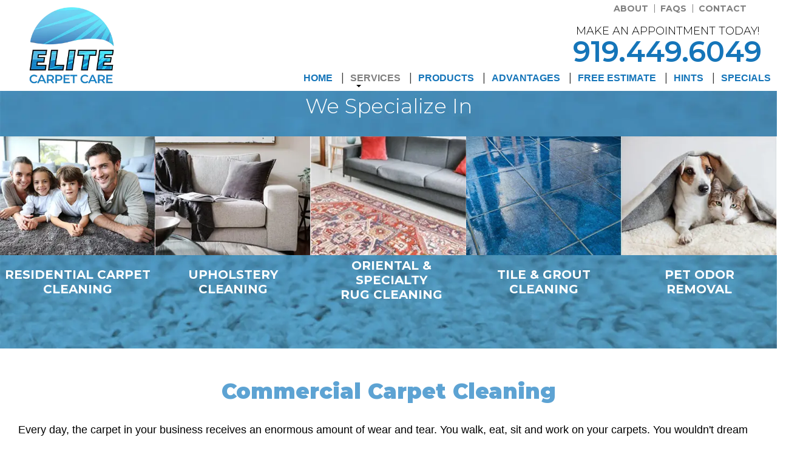

--- FILE ---
content_type: text/html; charset=UTF-8
request_url: https://www.raleighcarpetcleaningelite.com/services/commercial-carpet-cleaning/
body_size: 5867
content:
<!DOCTYPE HTML>
<html lang="en">
	<head>
		<title>Commercial Carpet Cleaning - Elite Carpet Care | Raleigh</title>
		<meta name="Description" content="Our commercial cleaning services deal with all types of carpet cleaning problems. To make your home cleaner &amp;amp; safer get in touch with us at 919-449-6049.">
		<meta http-equiv="Content-Type" content="text/html; charset=UTF-8">
		<meta name="viewport" content="width=device-width, initial-scale=1">
		<meta property="og:locale" content="en_US">
		<meta property="og:type" content="website">
		<meta property="og:title" content="Commercial Carpet Cleaning - Elite Carpet Care | Raleigh">
		<meta property="og:url" content="https://www.raleighcarpetcleaningelite.com/services/commercial-carpet-cleaning/">
		<meta property="og:description" content="Our commercial cleaning services deal with all types of carpet cleaning problems. To make your home cleaner &amp;amp; safer get in touch with us at 919-449-6049.">
		<meta property="og:site_name" content="Elite Carpet Care">
		<meta property="og:image" content="https://www.raleighcarpetcleaningelite.com/inc/templates/current/elite-new/images/share.webp">
		<meta property="og:image:secure_url" content="https://www.raleighcarpetcleaningelite.com/inc/templates/current/elite-new/images/share.webp">
		<meta property="og:image:width" content="962">
		<meta property="og:image:height" content="408">
		<meta property="og:image:alt" content="Commercial Carpet Cleaning - Elite Carpet Care | Raleigh">
		<meta name="copyright" content="Copyright 2025 Elite Carpet Care">
		<link rel="preconnect" href="https://fonts.googleapis.com" crossorigin>
		<link rel="preconnect" href="https://fonts.gstatic.com" crossorigin>
		<link href="https://fonts.googleapis.com/css2?family=Montserrat:wght@100;300;400;500;600;700;800;900&family=Vibur&display=swap" rel="stylesheet">
		<link rel="stylesheet" type="text/css" href="/inc/templates/current/elite-new/css/master.css?v=1.3">
		<link rel="stylesheet" type="text/css" href="/inc/templates/current/elite-new/css/custom.css?v=1.3">
		
		<style>
		  /* Smooth crossfade */
		  #hero-rotator img { transition: opacity 600ms ease; }
		  
		  .whiteoverlayBox h3 {
			padding: 4px 8px;
			display: inline-block;
		  }
		  
		  a.phone {
			color: #005a8c; /* darker blue for contrast */
			font-weight: 600;
		  }
		
		  /* Overlay behavior */
		  .hero-wrap { position: relative; }
		  @media (min-width: 769px) {
			.hero-wrap .whiteoverlayBox {
			  position: absolute; z-index: 2;
			  width: 100%; max-width: 500px;              /* adjust to taste */
			}
		  }
		  @media (max-width: 768px) {
			.hero-wrap { padding-bottom: 0; }
			.hero-wrap .whiteoverlayBox { position: static; margin: 20px auto 0; }
		  }
		  
		  /* --- Mobile fixes --- */
		  @media (max-width: 1200px) {
		  
			/* Ensure the overlay becomes a normal block and reserves space */
			.hero-wrap { padding-bottom: 0 !important; }
			.hero-wrap .whiteoverlayBox {
			  position: static !important;
			  width: 100%;
			  max-width: 560px;
			  margin: 16px auto 24px;   /* bottom margin keeps #content away */
			  z-index: auto !important;
			}
		  
			/* The image inside the overlay should scale with the container */
			.whiteoverlayBox figure { margin: 0; }
			.whiteoverlayBox figure img {
			  display: block;
			  max-width: 320px;
			  width: 100%;              /* shrink-to-fit on narrow screens */
			  height: auto !important;  /* ignore fixed heights */
			  margin: 0 auto;
			}
		  
			/* Tidy heading spacing so text doesn’t collide */
			.whiteoverlayBox h2,
			.whiteoverlayBox h3 { margin: 8px 0; }
		  
			/* Make sure the main content starts below the overlay */
			#content {
			  position: relative;
			  z-index: 1;
			  clear: both;
			  margin-top: 8px;          /* extra safety gap */
			}
		  }
		  
		  /* Tablet range: shrink overlay a bit so it doesn’t overflow hero */
		  @media (min-width: 769px) and (max-width: 1500px) {
			.hero-wrap .whiteoverlayBox {
			  width: auto;
			  max-width: 360px;
			  top:40px;
			  right: 40px; 
			}
		  
			.whiteoverlayBox figure img {
			  display: none			
		  	}
			  
			  .whiteoverlayBox figure img {
				display: block;
				max-width: 200px;
				width: 100%;              /* shrink-to-fit on narrow screens */
				height: auto !important;  /* ignore fixed heights */
				margin: 0 auto;
			  }
			  
			  .innerovelayBox figure a.gfeBtn{bottom:20px}

		  }
		  
		  
		  
		</style>
		<script>
		  // Load the forms stylesheet after the page is fully loaded to keep it off the critical path
		  window.addEventListener('load', function () {
			var l = document.createElement('link');
			l.rel = 'stylesheet';
			l.href = '/inc/templates/current/elite-new/css/venue-forms.css?v=1.2';
			l.media = 'all';
			document.head.appendChild(l);
		  });
		</script>
		<noscript>
		  <link rel="stylesheet" href="/inc/templates/current/elite-new/css/venue-forms.css?v=1.2">
		</noscript>
		<script src="/inc/templates/current/elite-new/extra/jquery-1.11.3.min.js" defer></script>
		<script src="/inc/templates/current/elite-new/extra/venue.js?v=1.2" defer></script>
		<script>
var cb = function() {
var l = document.createElement('link'); l.rel = 'stylesheet';
l.href = '/inc/templates/current/elite-new/css/accordian.css?v=1';
var h = document.getElementsByTagName('head')[0]; h.parentNode.insertBefore(l, h);
};
var raf = requestAnimationFrame || mozRequestAnimationFrame ||
webkitRequestAnimationFrame || msRequestAnimationFrame;
if (raf) raf(cb);
else window.addEventListener('load', cb);
</script>
<script src="/inc/templates/current/elite-new/extra/mobile/jquery.accordion.js" defer></script>
	</head>
<body class="services commercial-carpet-cleaning">
<div id="container">
<a id="top"></a>
<header>
	<div id="header_content">
		<a class="logo locked" title="Elite Carpet Care" href="/"><span>Elite Carpet Care</span></a>
				<!-- navigation -->
		<nav class="right"> 
			<ul>
								    															<li class=""><a href="/" class="nav_link">Home</a>
										</li>
																		    																							    																							    																							    																							    																							    																							    																									<li class=" services nav_active"><a href="/services/" class="nav_link" aria-haspopup="true">Services</a>
																			    	<ul>			    		
				    						    						    		<li class="">
							<a href="/services/residential-carpet-cleaning/">Residential Carpet Cleaning</a>
														</li>
																		    						    		<li class=" nav_active">
							<a href="/services/commercial-carpet-cleaning/">Commercial Carpet Cleaning</a>
														</li>
																		    						    		<li class="">
							<a href="/services/upholstery-cleaning/">Upholstery Cleaning</a>
														</li>
																		    						    		<li class="">
							<a href="/services/specialty-rug-cleaning/">Oriental and Specialty Rug Cleaning</a>
														</li>
																		    						    		<li class="">
							<a href="/services/tile-and-grout-cleaning/">Tile and Grout Cleaning</a>
														</li>
																		    						    		<li class=" last">
							<a href="/services/pet-odor-removal/">Pet Odor Removal</a>
														</li>
																				</ul>
															</li>
																		    															<li class=""><a href="/products/" class="nav_link">Products</a>
										</li>
																		    								    								    															<li class=""><a href="/advantages/" class="nav_link">Advantages</a>
										</li>
																		    															<li class=""><a href="/free_estimate/" class="nav_link">Free Estimate</a>
										</li>
																		    															<li class=""><a href="/hints/" class="nav_link">Hints</a>
										</li>
																		    															<li class=""><a href="/specials/" class="nav_link">Specials</a>
										</li>
																		    							</ul>
		</nav>
		<!-- end navigation -->


			<div id="mobile_nav">
		<a href="javascript:change_vis('cssmenu');" class="mobile_menu">
		<div class="mobile-nav-toggle">
			<div class="top-bar"></div>
			<div class="middle-bar"></div>
			<div class="bottom-bar"></div>
		</div>
		</a>
	</div>
	<div id="cssmenu" style="display:none;">
		<ul>
																			<li class="dd"><a href="/" class="nav_link"><span>Home</span></a>
										</li>
																																																																																																																						<li class="dd parent services"><a href="/services/" class="nav_link nav_active"><span>Services<i class="fa fa-plus-circle nav_plus">+</i><i class="fa fa-minus-circle nav_minus">-</i></span></a>
																			    	<ul>	
					    						    	<li><a href="/services/"><span>Services</span></a></li>		    		
				    						    						    		<li class="parent">
							<a href="/services/residential-carpet-cleaning/"><span>Residential Carpet Cleaning</span></a>
														</li>
																		    						    		<li class="parent">
							<a href="/services/commercial-carpet-cleaning/" class="nav_active"><span>Commercial Carpet Cleaning</span></a>
														</li>
																		    						    		<li class="parent">
							<a href="/services/upholstery-cleaning/"><span>Upholstery Cleaning</span></a>
														</li>
																		    						    		<li class="parent">
							<a href="/services/specialty-rug-cleaning/"><span>Oriental and Specialty Rug Cleaning</span></a>
														</li>
																		    						    		<li class="parent">
							<a href="/services/tile-and-grout-cleaning/"><span>Tile and Grout Cleaning</span></a>
														</li>
																		    						    		<li class="parent last">
							<a href="/services/pet-odor-removal/"><span>Pet Odor Removal</span></a>
														</li>
																				</ul>
															</li>
																								<li class="dd"><a href="/products/" class="nav_link"><span>Products</span></a>
										</li>
																								<li class="dd"><a href="/about/" class="nav_link"><span>About</span></a>
										</li>
																								<li class="dd"><a href="/FAQs/" class="nav_link"><span>FAQs</span></a>
										</li>
																								<li class="dd"><a href="/advantages/" class="nav_link"><span>Advantages</span></a>
										</li>
																								<li class="dd"><a href="/free_estimate/" class="nav_link"><span>Free Estimate</span></a>
										</li>
																								<li class="dd"><a href="/hints/" class="nav_link"><span>Hints</span></a>
										</li>
																								<li class="dd"><a href="/specials/" class="nav_link"><span>Specials</span></a>
										</li>
																								<li class="dd last"><a href="/contact/" class="nav_link"><span>Contact</span></a>
										</li>
											</ul>
	</div>
				<div class="topMenu">
		    <ul>
		        <li><a href="/about/">ABOUT</a></li>
		        <li><a href="/FAQs/">FAQS</a></li>
		        <li><a href="/contact/">CONTACT</a></li>
		    </ul>
		</div>
		<div id="social_icons">
  				<div><a href="/contact/">MAKE AN APPOINTMENT TODAY!</a></div>
  				<div class="phone"><a href="tel:9194496049" class="phone">919.449.6049</a></div>
  		</div>
	</div>
</header>
<div id="page">
	<div class="spacer">&nbsp;</div>
		<div id="boxcontainer">
	    <div class="colSpelished">
	        <div class="colspeishedInner">
	            <div class="heading"><h2>We Specialize In</h2></div>
	            <div class="row row-cols">
	                <div id="box1_background" class="col-20 colorcalloutsbox">
	                    <div><a href="/services/residential-carpet-cleaning/"><img src="/inc/templates/current/elite-new/images/residential-carpet.webp" alt="Residential Carpet Cleaning" loading="lazy" decoding="async"></a></div>
				        <h3><a href="/services/residential-carpet-cleaning/">Residential Carpet<br>Cleaning</a></h3>
	                </div>
	                <div id="box2_background" class="col-20 colorcalloutsbox">
	                    <div><a href="/services/upholstery-cleaning/"><img src="/inc/templates/current/elite-new/images/upholstery-cleaning.webp" alt="Upholstery Cleaning" loading="lazy" decoding="async"></a></div>
				        <h3><a href="/services/upholstery-cleaning/">Upholstery<br>Cleaning</a></h3>
	                </div>
	                <div id="box3_background" class="col-20 colorcalloutsbox">
	                    <div><a href="/services/specialty-rug-cleaning/"><img src="/inc/templates/current/elite-new/images/oriental-specialty-rug-cleaning.webp" alt="Oriental and Specialty Rug Cleaning" loading="lazy" decoding="async"></a></div>
				        <h3 style="padding: 5px 5px 0 15px;"><a href="/services/specialty-rug-cleaning/">Oriental &<br>Specialty<br>Rug Cleaning</a></h3>
	                </div>
	                <div id="box4_background" class="col-20 colorcalloutsbox">
	                    <div><a href="/services/tile-and-grout-cleaning/"><img src="/inc/templates/current/elite-new/images/tile-and-grout-cleaning.webp" alt="Tile & Grout Cleaning" loading="lazy" decoding="async"></a></div>
				        <h3><a href="/services/tile-and-grout-cleaning/">Tile & Grout<br>Cleaning</a></h3>
	                </div>
	                <div id="box5_background" class="col-20 colorcalloutsbox">
	                    <div><a href="/services/pet-odor-removal/"><img src="/inc/templates/current/elite-new/images/pet-door-removal.webp" alt="Pet Odor Removal" loading="lazy" decoding="async"></a></div>
				        <h3><a href="/services/pet-odor-removal/">Pet Odor<br>Removal</a></h3>
	                </div>
	            </div>
	        </div>
	    </div>
	
	<span class="stretch"></span>
	</div>

	<main id="content" role="main"><h1>Commercial Carpet Cleaning</h1>

<p>Every day, the carpet in your business receives an enormous amount of wear and tear. You walk, eat, sit and work on your carpets. You wouldn&#39;t dream of not cleaning your carpet at home, and yet, how often do you think about cleaning the carpet in your business?</p>

<p>It&#39;s a common misconception that you should wait as long as possible to clean your carpet. That&#39;s simply not true. All the dirt and debris that accrues on your carpet acts like tiny grains of sand, and every step grinds that debris into the carpet fibers. This causes the fibers to get matted down, fuzzy, and discolored. Vacuuming helps, of course, but it&#39;s just not enough. The longer you wait between cleanings, the more likely that this damage and stress becomes irreversible, and the faster your carpet wears out.</p>

<p>Let Elite Carpet Care help you keep your business bright, clean, and looking its best! <a href="http://shawfloors.com" target="_blank">Shaw Manufacturing</a> and <a href="http://www.mohawkflooring.com" target="_blank">Mohawk Flooring</a> - the two largest carpet manufacturers in the world - recommend cleaning your carpets every 12 months with steam extraction, and more often in businesss with pets, heavy soil, or severe allergies. Cleaning your carpet on a regular basis makes your business smell fresh, reduces allergies, extends the life of your carpet, maintains your business&#39;s appeal, and just makes you&nbsp;feel good!</p>

<p>Elite Carpet Care offers top quality carpet care services at an affordable price. The technicians of Elite Carpet Care are trained to clean your carpet using a two-step cleaning process and the most advanced equipment available to ensure outstanding results, leaving you with carpets that are clean, fresh, and residue-free. Our products are environmentally friendly, and safe for pets and children. We also offer special carpet cleaning services to treat for allergens, fleas, filtration, excessive soil, and difficult spots such as grease, gum, wine and paint.</p>

<p><strong>Step 1: Pre-treatment.</strong> Our technicians walk the areas to be cleaned, pre-treating them with a solution designed to break up soil and stains, and providing special attention to highly soiled or high-traffic areas. During this step, we can also apply specialized cleaning treatments for pet stains, over-soil, fleas, or other conditions that require additional care.</p>

<p><strong>Step 2: Steam extraction with clean water.</strong> Our HydraMaster direct drive extraction system harnesses the power of a V-8 engine to create steam, and our 6-jet titanium carpet wand allows us to propel the steam deep into the carpet fibers. Powerful suction extracts moisture, taking the loosened dirt and debris along with it. This process safely and gently rinses bacteria, pollen, dust mites, and soil from your carpet, without leaving any residues that may discolor or damage surfaces.</p>

<p><strong>Step 3: Fabric protection.</strong> Elite Carpet Care can also help protect your carpet from soil and stains with the application of <em>EncapuGard</em> fiber protectant after steam cleaning. This protectant creates an invisible barrier, making carpet soil- and moisture-resistant, so it&#39;s more durable and longer lasting. It also enhances the results of future routine carpet cleanings.</p>
	<p class="footer_action">Call Elite Carpet Care today at <a href="tel:9194496049"><span>919-449-6049</span></a><strong> </strong>to clean your carpet,<br/> upholstery, tile or grout. We'll always give you the best rate available.<br/> Proudly serving Raleigh, Durham, Chapel Hill, and surrounding areas of<br/> the Triangle. We work at your home or office. Discounts cannot<br/> be combined with coupons or other special offers.</p>
	<div style="clear:both;height: 0px;">&nbsp;</div>
	</main>
	
</div>
<div class="footer-top">
    <div class="topFootInner">
        <div>
            	<a href="/specials/">
            <div class="innerFooterTop">
                <div>
                    <p>Whole House Cleaning</p>
                    <h3>*Only $179</h3>
                </div>
            </div>
            </a>
            <div class="innerFooterTop estimateBtn">
                <div>
                    <h3><span>Get a</span>FREE Estimate</h3>
                    <a href="/free_estimate/" class="e-btn" aria-label="Get a free estimate from Elite Carpet Care">Get Estimate Now</a>
                </div>
            </div>
        </div>
    </div>
    
</div>
	<footer>
	    <div class="ft-container">
	        <div class="row">
	            <div class="col-3">
	                <div class="footerInner">
	                    <figure><a href=""><img src="/inc/templates/current/elite-new/images/ft-new-logo.webp" alt="Elite Carpet Care Logo" loading="lazy" decoding="async"></a></figure>
	                </div>
	            </div>
	            <div class="col-3">
	                <div class="footerInner text-left">
	                    <h4>HOURS OF OPERATION</h4>
                        <div>
                            <div>Monday - Saturday</div>
                            <div>9:00AM to 6:00PM</div>
                        </div>
                        <div>
                            <div>24-hour emergency service</div>
                            <div>available for water or flood damage</div>
                        </div>
                        <a href="/reviews/" class="ft-btn">SUBMIT A REVIEW</a>
	                </div>
	            </div>
	            <div class="col-3">
	                <div class="footerInner text-left">
	                    <h4>CONTACT INFO</h4>
	                    <div>
	                        <div>5608 Primavera Court Suite N</div>
	                        <div>Raleigh, NC 27616</div>
	                        <div><a href="tel:9194496049">(919) 449-6049</a></div>
	                    </div>
	                    <a href="/contact/" class="ft-btn">email us</a>
	                </div>
	            </div>
	        </div>
	        <div id="footer_credits">
				<div class="copyright">&copy; 2025 Elite Carpet Care</div>
				<div class="developer">
					Website Management by <a href="https://venue.cloud" title="Website Management" target="_blank" class="no_decoration">Venue Communications, Inc.</a>
				</div>
			</div>
	    </div>
	</footer>
	<div id="back-top-wrapper">
	<div id="back-top"><a href="#top"><span><i class="fa fa-arrow-circle-up"></i></span></a></div>
	</div>
</div>
<script>
/* <![CDATA[ */
var google_conversion_id = 942516997;
var google_custom_params = window.google_tag_params;
var google_remarketing_only = true;
/* ]]> */
</script>
<script async src="https://www.googleadservices.com/pagead/conversion.js"></script>
<noscript>
<div style="display:inline;">
<img height="1" width="1" style="border-style:none;" alt="" src="//googleads.g.doubleclick.net/pagead/viewthroughconversion/942516997/?value=0&amp;guid=ON&amp;script=0"/>
</div>
</noscript>
<script>
  // Load iconnode after the page is fully loaded
  window.addEventListener('load', function () {
	var s = document.createElement('script');
	s.src = 'https://scripts.iconnode.com/116193.js';
	s.async = true;
	document.body.appendChild(s);
  });
</script>
</body>	
</html>

--- FILE ---
content_type: text/css
request_url: https://www.raleighcarpetcleaningelite.com/inc/templates/current/elite-new/css/master.css?v=1.3
body_size: 19514
content:
*,:after,:before{-webkit-box-sizing:border-box;-moz-box-sizing:border-box;box-sizing:border-box}body{margin:0;padding:0;text-align:center;color:#454545;font-family:'Myriad Pro',Arial,Helvetica,sans-serif;font-size:16px;background-image:url(../images/background-top.webp);background-repeat:repeat-x;background-attachment:fixed;background-color:#1E78BA}#container{background-image:url(../images/background-swirl.webp);background-repeat:no-repeat;background-position:left top;background-attachment:fixed;text-align:left}.whatweare{padding:0 10%}body.mobile .whatweare{padding:10px;text-align:center}body.mobile .whatweare img{float:none!important;margin:0 auto!important}.more{text-decoration:none;text-transform:uppercase;white-space:nowrap}.more:after{content:"f105 f105";font-family:FontAwesome;display:inline-block;margin-left:5px;width:1em}.vibur{font-family:'Vibur',cursive}.background-photo-1{background-image:url(../images/background-photo-1.webp);background-repeat:no-repeat;background-size:cover;color:#fff;font-size:1.25em;text-shadow:2px 2px 6px #000}.background-heart{background-image:url(../images/background-heart.webp);background-repeat:no-repeat;background-size:cover;background-position:right bottom}.background-heart a.more{color:red}.background-heart a.more:hover{color:#fff}header{position:fixed;width:100%;z-index:700;transition:height .4s ease}#header_content{position:relative;top:0;left:0;width:100%;height:135px;margin:auto;max-width:962px;background:transparent;transition:background 1s ease}body.scroll #header_content{background:#FFF;border-bottom:#FD9827 solid 5px;transition:background 1s ease,border-bottom 1s ease}p:before{content:"";width:25%;display:block;overflow:hidden}a[name]:not([href]){padding-top:150px;margin-top:-150px}a[name]:not([href]):before{display:block;content:" ";padding-top:150px;margin-top:-150px;visibility:hidden}a.button{background-color:#00B7EF;color:#ff0!important;font-size:20px;line-height:60px;font-weight:500;overflow:hidden;padding:15px 30px 13px;margin:15px 0;text-transform:uppercase;text-decoration:none;cursor:pointer;letter-spacing:1px;-webkit-transition:all .3s ease;-moz-transition:all .3s ease;-o-transition:all .3s ease;white-space:nowrap}a.button:hover{background-color:#ff0;color:#000!important;text-decoration:none}#page{min-height:400px;max-width:962px;margin:0 auto;position:relative}.spacer{clear:both;height:125px}body.home .spacer{height:125px}#content{background-color:#FFF;min-height:350px;font-size:14px;text-align:left;padding:10px;margin-top:10px;color:#000;border-bottom:none}.no_wrap{white-space:nowrap}.no_decoration,.no_decoration a{text-decoration:none}iframe{max-width:100%}body.mobile table{width:100%!important;height:auto!important;overflow:hidden;border-collapse:collapse}body.mobile	table th,body.mobile table td{padding:10px}body.mobile	table td{display:block;width:100%!important;height:auto!important;overflow:hidden;text-align:center!important}body.mobile	table td p,body.mobile table td div,body.mobile table td ul li{text-align:left}body.mobile	table td img{max-width:100%!important;height:auto!important;margin-left:0!important;margin-right:0!important;margin:auto}body.mobile .no_resize{overflow:scroll}#content img,footer img,.footer_hands img{max-width:100%;height:auto!important}.nowrap{white-space:nowrap}.external-icon{vertical-align:baseline;font-size:60%!important;padding:3px;vertical-align:super}a.phone{text-decoration:none}h1{color:#1579BD;font-size:22px;font-weight:400}h2{color:#F90;font-size:18px;margin:5px 0;font-weight:400}h3{color:#1579BD;font-size:16px;font-variant:normal;font-weight:400;padding-right:5px;padding-left:20px}.footer_action{color:#1579BD;font-size:16px}blockquote{padding:0 20px 0 15px;margin:40px 30px;position:relative;background:none}blockquote:before{display:block;content:"201C";font-size:45px;position:absolute;left:-20px;top:-15px;color:#838383;font-family:Verdana}blockquote:after{display:block;content:"201D";font-size:45px;position:absolute;right:-15px;top:-15px;color:#838383;font-family:Verdana}a:link{color:#1579BD;text-decoration:none}a:visited{color:#1579BD;text-decoration:none}a:hover{color:#F90;text-decoration:none}a:active{color:#1579BD;text-decoration:none}hr{color:#00497F;background-color:#fff;border-top-width:1px;border-right-width:1px;border-bottom-width:1px;border-left-width:1px;border-top-style:none;border-right-style:none;border-bottom-style:solid;border-left-style:none;border-top-color:#CCC;border-right-color:#CCC;border-bottom-color:#CCC;border-left-color:#CCC}#breadcrumbs{position:relative;z-index:4;top:10px;left:50px;width:auto;height:14px;margin-right:315px;color:#999;font-size:13px}#breadcrumbs a{color:#283339;text-decoration:none}#breadcrumbs a:hover{color:#DF0000}#sidebar_mobile{display:none;text-align:center}#sidebar{float:right;width:275px;min-height:500px;font-size:13px;margin-right:0;margin-top:10px;padding:10px 10px 10px 20px}#sidebar h2{color:#1577BB;font-size:18px;padding:10px 0 0}#content ul,#sidebar ul{list-style:none;padding:0;margin:5px}#content li,#sidebar li{text-indent:-.7em;padding:1px 0 0 15px}ol{counter-reset:li;margin-left:0;padding-left:0}ol>li{position:relative;margin:0 0 6px 2em;padding:4px 8px;list-style:none}ol>li:before{content:counter(li);counter-increment:li;position:absolute;top:0;left:-2em;-moz-box-sizing:border-box;-webkit-box-sizing:border-box;box-sizing:border-box;width:2em;margin-right:8px;padding:5px 5px 5px 14px;color:#fff;background:#00497F;border-radius:50px;font-size:12px;text-align:center;box-shadow:1px 2px 4px gray}li ol,li ul{margin-top:6px}ol ol li:last-child{margin-bottom:0}ul li{list-style-image:url(../images/arrow.webp);margin:0 0 0 10px}.nolink{cursor:default}.state{cursor:pointer}.sc_table_form{padding:10px;margin:auto}.sc_form_required{color:red;display:inline;font-size:10px}.sc_form_textbox{width:300px;padding:5px;background-color:#FFF;border:1px #49ACDE solid}.sc_table_tr_td_label_form{text-align:right}.sc_form_separator{color:#48648C;background-color:#FFF;height:1px}#sc_form_textarea_Address{width:300px;height:50px;text-indent:0}.sc_form_textarea{padding:5px;width:300px;height:100px;text-indent:0;background-color:#FFF;border:1px #49ACDE solid}.venue_cms_form_required{color:red}.small_form{width:240px;margin-bottom:6px}.notice{font-size:120%;color:red}.alert{border-radius:10px;background-color:#3FB8E7;margin-bottom:10px;padding:10px;color:#fff}input[type="submit"]{background-image:linear-gradient(#F90,#f0810b);font-family:"Helvetica Narrow","Arial Narrow",Tahoma,Arial,Helvetica,sans-serif;font-size:16px;color:#FFF;letter-spacing:0;display:inline-block;overflow:hidden;padding:10px 6px;margin:10px 6px;text-transform:uppercase;cursor:pointer;border:1px #F90 solid;box-shadow:0 0 2px #666;-webkit-transition:all .3s ease;-moz-transition:all .3s ease;-o-transition:all .3s ease}input[type="submit"]:hover{background-image:linear-gradient(#f0810b 0%,#f90 100%);border:1px #F90 solid;background-color:#BAD0E6;color:#FFF}#picture_container{position:relative;width:100%;height:auto;margin:5px 0 0;z-index:2}.cycle-overlay{position:absolute;top:270px;left:90px;z-index:600;color:#fff;font-size:34px;font-style:italic;text-shadow:1px 2px 4px #000}.cycle-slideshow,.cycle-slideshow *{-webkit-box-sizing:border-box;-moz-box-sizing:border-box;box-sizing:border-box}.cycle-slideshow img{position:absolute;top:0;left:0;width:100%;padding:0;display:block}.cycle-slideshow img:first-child{position:static;z-index:100}.cycle-pager{text-align:right;width:100%;z-index:500;position:absolute;top:358px;overflow:visible;padding-right:20px}.cycle-pager span{font-family:arial;font-size:50px;width:24px;height:24px;display:inline-block;color:#FFF;cursor:pointer}.cycle-pager span.cycle-pager-active{color:#D2CAB8}.cycle-pager>*{cursor:pointer}.disabled{opacity:.5;filter:alpha(opacity=50)}.cycle-paused:after{content:'Paused';color:#fff;background:#000;padding:10px;z-index:500;position:absolute;top:10px;right:10px;border-radius:10px;opacity:.5;filter:alpha(opacity=50)}#boxcontainer{text-align:justify;height:173px;margin-top:7px}#boxcontainer a{text-decoration:none}#boxcontainer .colorcalloutsbox{position:relative;height:173px;vertical-align:top;padding:0}.colorcalloutsbox h3{text-align:left;font-size:14px;font-weight:100;color:#fff;margin:0;padding:15px 5px 0 15px;text-transform:uppercase}.colorcalloutsbox h3 a{color:#fff}.colorcalloutsbox p{font-size:12px;text-align:left;color:#fff;line-height:16px}.box1,.box2,.box3,.box4,.box5{width:188px;height:173px;vertical-align:top;display:inline-block}.stretch{width:100%;display:inline-block;font-size:0;line-height:0}#boxcontainer #box1_background{background-image:url(../images/background-box-container.gif);background-repeat:no-repeat;background-position:0 55px}#boxcontainer #box2_background{background-image:url(../images/background-box-container.gif);background-repeat:no-repeat;background-position:-193px 55px}#boxcontainer #box3_background{background-image:url(../images/background-box-container.gif);background-repeat:no-repeat;background-position:-387px 55px}#boxcontainer #box4_background{background-image:url(../images/background-box-container.gif);background-repeat:no-repeat;background-position:-578px 55px}#boxcontainer #box5_background{background-image:url(../images/background-box-container.gif);background-repeat:no-repeat;background-position:-773px 55px}.box{border:1px #DDD solid;padding:10px;margin-bottom:20px}#slider{height:auto;position:relative;z-index:7}#header_content a.logo{z-index:9;position:absolute;display:block;width:282px;height:104px;background:url(../images/logo.webp) no-repeat 0 0;background-size:contain;top:0;left:30px;transition:width .4s ease,height .4s ease,top .4s ease,left .4s}#header_content a.logo span{display:none}#slider div.hero,#slider div.hero_2{position:absolute;width:42%;top:130px;left:55%;z-index:101;animation-name:animate_1;animation-duration:2s}@keyframes animate_1{0%{opacity:0;left:0;top:0}100%{opacity:1;left:55%;top:130px}}#slider div.hero h1{line-height:1em;margin:0 0 30px;color:#fff;text-shadow:1px 1px 6px #000}body.mobile #social{display:none}#social_icons{position:absolute;top:15px;right:25px;width:350px;height:68px;z-index:3;text-align:right;color:#000;font-size:16px}#social_icons a{text-decoration:none;color:#000}#social_icons .phone{color:#1575B9;font-size:47px;line-height:47px}.slider_content{position:absolute;bottom:100px;right:0;width:900px;height:92px;background-color:#9E120F}.slider_heading{text-align:left;font-size:40px;font-weight:100;color:#fff;text-shadow:1px 1px 1px #000;padding:25px 0 0 70px;white-space:nowrap;overflow:hidden;text-overflow:ellipsis;display:-webkit-flex;display:-moz-flex;display:flex}.slider_content.tablet{bottom:20%}.slider_subheading{font-weight:700}#mobile_nav{display:none}body.mobile-menu #mobile_nav,body.touch #mobile_nav{display:block}nav{position:absolute;top:95px;right:0;padding:0;width:100%;text-align:center;transition:top .4s ease;z-index:5}nav.right>ul{float:right;padding-left:0}nav.centered>ul{padding:0}nav.centered>ul>li{float:none;display:inline-block;white-space:nowrap;margin-right:-4px}nav::after{content:'';display:block;clear:both}nav ul{list-style:none;margin:0;padding:0}nav ul li{text-align:left;list-style-image:none;margin:0}nav ul li.nav_active{}nav ul li:hover{}nav ul li:hover>ul{display:block}nav ul li.last:hover>ul{right:0}nav ul li a{display:inline-block;color:#000;font-family:Arial,Helvetica,sans-serif;font-size:14px!important;font-weight:500;padding:10px;text-decoration:none;width:125px;position:relative;text-transform:none}nav>ul>li::after{content:"|"}nav>ul>li.last::after{content:none}nav ul li a:link,nav ul li a:visited,nav ul li a:active{color:#1575B9}nav ul > li > a:hover,nav ul > li.nav_active > a:link,nav ul > li.nav_active > a:visited,nav ul > li.nav_active > a:active,nav ul>li.nav_active>a:hover{color:#000}nav ul ul{position:absolute;top:100%;background-color:#fff;display:none;border:#DEDEDE solid thin}nav ul ul li{position:relative}nav ul ul li:hover{background-color:#007ABA}nav ul ul ul{left:100%;top:0}nav>ul{}nav>ul>li{float:left}nav.right>ul{float:right}nav.centered>ul{padding:0}nav.centered>ul>li{float:none;display:inline-block;white-space:nowrap;margin:0}nav ul>li>a{width:auto;padding:10px 6px;white-space:nowrap;text-transform:uppercase}nav ul>li>ul>li>a{width:100%;padding:5px 10px;white-space:nowrap;text-transform:none}nav a[aria-haspopup="true"]::after{content:'';display:block;width:0;height:0;position:absolute;top:18px;right:10px;border-top:4px solid transparent;border-bottom:4px solid transparent;border-left:4px solid #000}nav>ul>li>a[aria-haspopup="true"]::after{border-left:4px solid transparent;border-right:4px solid transparent;border-top:4px solid #000;left:20px;right:auto;bottom:0;top:auto}nav>ul>li:hover>a[aria-haspopup="true"]::after{border-top:4px solid #000}nav>ul>li.nav_active>a[aria-haspopup="true"]::after{border-top:4px solid #000}nav ul > li:hover > a:link,nav ul>li:hover>a:visited{color:#000}nav ul > li > ul > li:hover > a:link,nav ul>li>ul>li:hover>a:visited{color:#fff}#mobile_nav{width:60px;position:absolute;top:5px;right:20px;margin:0;height:50px;text-align:left;padding:0 0 20px 20px;z-index:500}#mobile_nav a{text-decoration:none;line-height:auto}.mobile-nav-toggle{position:absolute;width:30px;height:30px;top:33px;right:25px;vertical-align:middle;cursor:pointer;color:#000;padding:0;display:inline-block;z-index:1002;transition:top .4s ease}.mobile-nav-toggle:hover{opacity:.6}.mobile-search-toggle{position:absolute;width:30px;height:30px;top:28px;right:65px;vertical-align:middle;cursor:pointer;color:#545454;padding:0;display:inline-block;z-index:1002;transition:top .4s ease;font-size:20px}.mobile-portfolio-toggle{position:absolute;width:30px;height:30px;top:18px;right:105px;vertical-align:middle;cursor:pointer;color:#545454;padding:0;display:inline-block;z-index:1;transition:top .4s ease;font-size:20px}.mobile-portfolio-toggle a{color:#545454}.mobile-search-toggle:hover,.mobile-portfolio-toggle:hover{opacity:.6}.top-bar{width:30px;height:3px;background-color:#000;position:absolute;top:0;transition:transform .1s .1s ease-in-out;-webkit-transition:transform .1s .1s ease-in-out;-moz-transition:transform .2s .2s ease-in-out;-o-transition:transform .1s .1s ease-in-out}.middle-bar{width:30px;height:3px;background-color:#000;position:absolute;top:7px;transition:opacity 0 .1s linear;-webkit-transition:opacity 0 .1s linear;-moz-transition:opacity 0 .1s linear;-o-transition:opacity 0 .1s linear}.bottom-bar{width:30px;height:3px;background-color:#000;position:absolute;top:14px;transition:transform .1s .1s ease-in-out;-webkit-transition:transform .1s .1s ease-in-out;-moz-transition:transform .1s .1s ease-in-out;-o-transition:transform .1s .1s ease-in-out}#search-toggle .top-bar,#search-toggle .middle-bar,#search-toggle .bottom-bar{background-color:#000}div.mobile-nav-toggle.open .top-bar{transform:rotate(45deg);-webkit-transition:rotate(45deg);-moz-transition:rotate(45deg);-o-transition:rotate(45deg);top:7px;background-color:#000}div.mobile-nav-toggle.open .middle-bar{opacity:0;background-color:#000}div.mobile-nav-toggle.open .bottom-bar{transform:rotate(-45deg);-webkit-transition:rotate(-45deg);-moz-transition:rotate(-45deg);-o-transition:rotate(-45deg);top:7px}#cssmenu,#cssmenu ul,#cssmenu li,#cssmenu a{margin:auto;padding:0;border:0;list-style:none;font-weight:400;text-decoration:none;line-height:1em;font-size:18px;position:relative;text-align:left}#cssmenu{width:100%;margin:auto;z-index:99999;position:fixed}#cssmenu{top:100px}#cssmenu a{line-height:auto}#cssmenu>ul>li{background-color:#fff}#cssmenu>ul>li>a{display:block;line-height:20px;font-weight:400;text-transform:uppercase;color:#000}#cssmenu>ul>li>a>span,#cssmenu>ul>li>ul>li>a>span{display:block;padding:8px 20px}#cssmenu a:hover{text-decoration:none;color:#fff!important;background-color:#177AB7}#cssmenu>ul>li.active,#cssmenu>ul>li.active>ul>li{border:none;color:#F9A843!important;background-color:#177AB7}#cssmenu > ul > li.has-sub > a i.nav_plus,#cssmenu > ul > li > ul > li.has-sub > a i.nav_plus{float:right;display:inline-block}#cssmenu > ul > li.has-sub > a i.nav_minus,#cssmenu > ul > li > ul > li.has-sub > a i.nav_minus{float:right;display:none}#cssmenu > ul > li.has-sub.active > a i.nav_plus,#cssmenu > ul > li > ul > li.has-sub.active > a i.nav_plus{display:none}#cssmenu > ul > li.has-sub.active > a i.nav_minus,#cssmenu > ul > li > ul > li.has-sub.active > a i.nav_minus{display:inline-block}#cssmenu ul ul{display:none}#cssmenu ul ul a{padding:5px 0 5px 25px;display:block;color:#FFF;font-size:16px;font-weight:400}#cssmenu ul ul a span{padding:0 0 0 15px}#cssmenu ul ul ul a{padding:5px 0 5px 60px;display:block;color:#FFF;font-size:16px;font-weight:400;line-height:20px}#cssmenu ul ul ul a:before{left:90px}#cssmenu ul ul a.nav_active{background-color:#177AB7}#cssmenu ul ul a.nav_active span{color:#000!important}#cssmenu ul ul a.nav_active:hover{background-color:#fff}#cssmenu ul ul a.nav_active span:hover{color:#000!important}#cssmenu > ul > li.parent.has-sub > a span{color:#000!important}#cssmenu li.dd.current{background-color:#177AB7}footer{padding:10px;margin:auto;background-color:#167EC2;background-image:url(../images/background-footer.webp);background-repeat:repeat-x;font-size:14px;font-weight:500;color:#fff;border-top:#F90 solid 5px;text-align:center}footer::after{content:'';display:block;clear:both}#footer{max-width:962px;margin:auto}footer a{color:#e3e3e3 !important}footer a:visited{color:#e3e3e3 !important}footer a:hover{color:#fff !important}footer a.location{color:#F9AA19}#company_name,#company_address,#company_phone,#footer_links,#footer_c#000its{margin:20px 0}#company_name{font-size:1.5em}#social_footer{font-size:24px;text-align:center;margin:10px}#social_footer.hide{display:none}#social_footer.show{display:block}#social_footer a{color:#FFF;padding:0 3px;text-decoration:none}#social_footer a:hover{color:#000}footer .copyright,footer .developer{font-size:10px}.f-nav{list-style:none;text-align:center;text-transform:uppercase;margin:0;padding:0}.f-nav li{display:inline;padding:0 10px;margin:0;border-right:#fff solid thin}.f-nav li.last{border:none}.f-nav a{font-size:12px;color:#FFF;padding:0;text-decoration:none}.f-nav a:hover{color:#000}.f-nav a:visited{color:#FFF}#back-top-wrapper div a{width:40px;height:40px;opacity:1}#back-top{display:none}#back-top-wrapper{position:fixed;right:20px;bottom:20px;overflow:hidden;z-index:10000}#back-top span{display:block;width:40px;height:45px;-webkit-transition:1s;-moz-transition:1s;-o-transition:1s;transition:1s;color:#CCC;font-size:40px;opacity:.5}#back-top span:hover{color:#FD9827;opacity:1}@media screen and (max-width: 1024px){body{font-size:14px}#social_icons{top:25px;right:125px}#social,#boxcontainer,.cycle-overlay,.cycle-pager{display:none!important}#mobile_nav{display:block}nav{display:none}header{height:100px}body.home .spacer,.spacer{height:125px}#header_content{height:110px}}@media screen and (max-width: 670px){body{font-size:13px}#sidebar{display:none}#sidebar_mobile{display:block}#social_icons{font-size:12px}#social_icons .phone{font-size:36px}}@media screen and (max-width: 556px){body{font-size:12px}#header_content a.logo{top:10px;left:20px;width:150px;height:54px}#social_icons{top:70px;right:25px}.mobile-nav-toggle{top:20px}header{height:125px}body.home .spacer,.spacer{height:225px}#header_content{height:135px}#cssmenu{top:125px}}@media screen and (max-width: 415px){body{font-size:12px}}@media screen and (max-width: 340px){a.button{font-size:12px}}

--- FILE ---
content_type: text/css
request_url: https://www.raleighcarpetcleaningelite.com/inc/templates/current/elite-new/css/custom.css?v=1.3
body_size: 13739
content:
*{margin:0;padding:0}
body{color:#353535;background:#fff;font-style: normal;font-weight: 400; font-size:14px;overflow-x:hidden;}
html{font-smoothing: antialiased;-webkit-font-smoothing: antialiased; -webkit-font-smoothing: subpixel-antialiased;  -moz-osx-font-smoothing: grayscale;}
.clear{content: " ";display: block;clear: both;height: 0;visibility: hidden;}
ul, li{list-style:none;padding:0; margin:0;}
a{text-decoration:none;}
a:hover, a:focus{outline:none;text-decoration:none;}
a,a:hover,a:focus,a:active{text-decoration:none;-webkit-transition-duration:500ms;-o-transition-duration:500ms;transition-duration:500ms}

/* Body and Heading Fonts */
body{font-style:normal;font-weight:400;overflow-x:hidden;color:#323232;font-family: 'Montserrat', sans-serif;}
h1,h2,h3,h4,h5,h6, button, .btn, li, a, hgroup, big, small{font-style:normal;font-family: 'Montserrat', sans-serif;}
h1,h2,h3,h4,h5,h6{font-weight:400;color:#323232;line-height:1.2;padding:0;margin:0;}
p{color:#121212;font-size:16px;font-weight:400;font-family: 'Open Sans', sans-serif;}
/*no Margin*/
.nomargin{margin:0 !important;}
.nolmr{margin-left: 0 !important;}
.normr{margin-right: 0 !important;}
.notmr{margin-top: 0 !important;}
.nobmr{margin-bottom: 0 !important;}
/*No Padding*/
.nopadding{padding:0 !important;}
.nolpd{padding-left:0 !important;}
.norpd{padding-right: 0 !important;}
.notpd{padding-top: 0 !important;}
.nobpd{padding-bottom: 0 !important;}

#header_content{max-width:100%;padding:0 30px;height:150px;background:#fff;}
body.scroll #header_content{border-bottom:0;}
#header_content a.logo{background:url(../images/new-logo.webp) no-repeat 0 0;width:175px;height:150px;background-position:center center;background-size:80%;}
#container{background:transparent;}
.topMenu{float:right;margin:5px 0 20px;}
.topMenu ul{display:flex;}
.topMenu ul li{position:relative;padding:0 20px 0 0;background:transparent;list-style-image:none;margin:0;}
.topMenu ul li + li:before {content: '|';position: absolute;left: -12px;font-size:14px;top: -1px;font-weight:400;color: #7f7f7f;}
.topMenu ul li a{font-size:14px;color:#7f7f7f;font-weight:700;}
#social_icons{top:40px;text-align:center;width:auto;}
#social_icons > div{font-size:18px;color:#5da3d3;font-weight:300;display:block;text-align:center;}
#social_icons > div.phone{font-size:30px;color:#5da3d3;font-weight:700;display:block;text-align:center;}

body.home .spacer{height:150px;}
nav{top:110px;}
nav ul>li>a{font-size:16px !important;font-weight:600;padding:10px 10px;}
nav>ul>li::after{font-size:18px;}
nav>ul>li:last-child::after{content:'';}
nav ul li a:hover, nav ul li a:visited, nav ul li a:active{}
nav ul > li > ul > li:hover > a:link, nav ul>li>ul>li:hover>a:visited{}
#page{max-width:100%;}
nav ul > li > a:hover, nav ul > li.nav_active > a:link, nav ul > li.nav_active > a:visited, nav ul > li.nav_active > a:active, nav ul>li.nav_active>a:hover{color:#7f7f7f;}
nav ul > li:hover > a:link, nav ul>li:hover>a:visited{color:#7f7f7f;}


#mobile_nav {
    position: absolute;
    top: 0px;
    right: 20px;
    margin: 0;
    width: 60px;
    height: 50px;
    text-align: center;
    padding: 0;
    z-index: 500;
    transition: all .4s ease;
}

#mobile_nav a {
    text-decoration: none;
    line-height: normal;
}

.mobile-nav-toggle {
    position: absolute;
    width: 30px;
    height: 30px;
    top: 10px;
    right: 20px;
    vertical-align: middle;
    cursor: pointer;
    color: #FFF;
    padding: 0;
    display: inline-block;
    z-index: 1002;
    transition: top .4s ease;
}

.top-bar {
    width: 40px;
    height: 4px;
    position: absolute;
    top: 0;
    background-color: #000;
    transition: transform .1s .1s ease-in-out;
    -webkit-transition: transform .1s .1s ease-in-out;
    -moz-transition: transform .2s .2s ease-in-out;
    -o-transition: transform .1s .1s ease-in-out;
}

.middle-bar {
    width: 40px;
    height: 4px;
    position: absolute;
    top: 10px;
    background-color: #000;
    transition: opacity .1s linear;
    -webkit-transition: opacity .1s linear;
    -moz-transition: opacity .1s linear;
    -o-transition: opacity .1s linear;
}

.bottom-bar {
    width: 40px;
    height: 4px;
    position: absolute;
    top: 20px;
    background-color: #000;
    transition: transform .1s .1s ease-in-out;
    -webkit-transition: transform .1s .1s ease-in-out;
    -moz-transition: transform .1s .1s ease-in-out;
    -o-transition: transform .1s .1s ease-in-out;
}




.footer-top{width:100%;min-height:700px;background-color:rgba(93,163,211,0.3);position:relative;}
.footer-top:before{content:'';width:100%;height:100%;position:absolute;left:0;top:0;background-image:url(../images/footer-top-bg.webp);background-repeat: no-repeat;background-size:cover;opacity:0.5;}
.topFootInner{position:absolute;width:100%;height:100%;left:0;top:0;display:flex;justify-content:center;align-items:center;box-sizing:border-box;}
.innerFooterTop{background-color:#2268af;background-image:url(../images/blend-mode-bg.webp);width:480px;border-radius:10px;min-height:200px;display:flex;justify-content:center;align-items:center;background-blend-mode:multiply;z-index:101;margin-bottom:30px;}
.innerFooterTop p{font-size:25px;font-weight:300;text-align:center;color:#ffffff;}
.innerFooterTop h3{font-size:45px;font-weight:700;text-align:center;color:#ffffff;}
.estimateBtn{background-image:none;background-color:rgba(12,39,74,0.7);background-blend-mode:multiply;text-align:center;}
.estimateBtn h3 span{display:block;font-weight:300;}
.estimateBtn a.e-btn{background:#5da3d3;display:inline-flex;min-width:180px;padding:0 15px;min-height:40px;color:#fff;font-size:20px;font-weight:700;align-items:center;justify-content:center;}

footer{background:#56687b;border:0;padding:50px 0;}


.ft-container{max-width:80%;margin:0 auto;}

.row{position:relative;margin-left:-15px;margin-right:-15px;}
.row:after{content:'';width:0;height:0;display:table;visibility:hidden;clear:both;}
.col-3{width:33.33333%;float:left;}
.col-6{width:50%;float:left;}

.footerInner figure{display:block;text-align:center;}
.footerInner figure img{width:200px;display:inline-block;margin:auto;}

#footer_credits .copyright{font-size:22px;color:#fff;font-weight:700;}
#footer_credits .developer{font-size:18px;color:#fff;font-weight:400;}
#footer_credits .developer a{display:block;color:#fff;font-weight:400;}

#footer_credits{margin-top:20px;}
.text-left{text-align:left;}
.footerInner a.ft-btn{background:#5da3d3;display:inline-flex;min-width:80%;padding:0 15px;min-height:40px;color:#fff;font-size:20px;font-weight:700;align-items:center;justify-content:center;text-transform:uppercase;}
.footerInner h4{font-size:25px;color:#fff;font-weight:700;margin-bottom:30px;text-align:left;}
.footerInner dl{margin-bottom:20px;}
.footerInner dt{font-size:25px;text-align:left;color:#fff;font-weight:700;line-height:30px;}
.footerInner dd{font-size:22px;text-align:left;color:#fff;font-weight:400;line-height:30px;}


.cycle-pager{top:auto;bottom:10px;right:0;left:0;margin:auto;text-align:center;}
.whiteoverlayBox{border-radius: 10px;background-color: rgba(255,255,255,0.9);position: absolute;width:300px;height:auto;right:80px;top:90px;z-index:99999;}
.whiteoverlayBox > div.innerovelayBox{padding:30px;text-align:center;}
.innerovelayBox h2{font-size:30px;font-weight:900;color:#5da3d3;text-transform:uppercase;text-align:center;}
.innerovelayBox h2 a{color:#5da3d3;}
.innerovelayBox h2 a:hover, .innerovelayBox h2 a:focus{color:#000;}
.innerovelayBox h2 span{display:block;font-size:18px;text-transform:capitalize;font-weight:700;}
.innerovelayBox h3{font-size:25px;font-weight:900;color:#5da3d3;text-transform:uppercase;text-align:center;}
.listoflocations{ column-count: 2; column-gap:15px;text-align:left;}
.innerovelayBox figure{position:relative;}
.innerovelayBox figure a.gfeBtn{background:#5da3d3;display:inline-flex;width:180px;padding:0 10px;min-height:35px;color:#fff;font-size:13px;text-transform:uppercase;font-weight:700;align-items:center;justify-content:center;position:relative;left:0px;right:0;bottom:25px;margin:auto;}
.cycle-overlay > div{text-align:center;font-style: italic;text-shadow: 0px 5px 4.75px rgba(0, 0, 0, 0.5);font-family: "Montserrat SemiBold";font-size:34px;}

.listoflocations li{background:transparent;list-style-image:none;}
.listoflocations li a{color:#000;}


#boxcontainer{height:auto;margin-top:0;}
.row-cols{margin:0;}
.colSpelished{width:100%;min-height:450px;position:relative;background:#649bc1 url(../images/specialisist-sec-bg.webp) no-repeat;background-size:cover;;}
.colspeishedInner{position:relative;z-index:9;}
.colSpelished .heading{display:flex;width:100%;justify-content:center;align-items:center;text-align:center;min-height:100px;}
.colSpelished .heading h2{font-size:34px;font-weight:300;color:#fff;}


.col-20{width:20%;float:left;padding:0;}

.colorcalloutsbox > div > a > img{width:100%;height:auto;display:block;}
#boxcontainer .colorcalloutsbox{background:transparent !important;height:auto;margin:0;}
.colorcalloutsbox h3{text-align:center;padding:20px 0;font-size:20px;color:#fff;font-weight:700;}


#content{width:80%;margin:0 auto;padding:30px;}
#content h1{text-align:center;font-size:35px;color:#5da3d3;line-height:1.3;margin-bottom:30px;font-weight:900;}
#content h2{text-align:center;font-size:25px;color:#000000;line-height:1.3;margin-bottom:30px;font-weight:700;}
#content p{font-size:18px;color:#000;line-height:1.3;margin-bottom:30px;}

.mainBlueBg{padding:0 30px;}
.blueCols{}
.blueBgSec{background:#5da3d3;border-radius: 10px;min-height:180px;width:80%;margin:0 auto 20px;display:flex;align-items:center;padding:20px;position:relative;}
.blueBgSec h3{font-size:20px;color:#fff;padding:0 0 0 45px;}
.bgArrow{position:relative;overflow:hidden;}
.bgArrow:before{content:'';width:100px;height:100px;background:#fff;border-radius:100%;position:absolute;left:-50px;top:0;bottom:0;margin:auto 0;}
.bgArrow:after{content:'';width:45px;height:70px;position:absolute;left:-14px;top:0px;bottom:0;margin:auto;background-repeat:no-repeat;
background-image: url("data:image/svg+xml,%3Csvg xmlns='http://www.w3.org/2000/svg' viewBox='0 0 320 512'%3E%3Cpath fill='%23aed1e9' d='M285.476 272.971L91.132 467.314c-9.373 9.373-24.569 9.373-33.941 0l-22.667-22.667c-9.357-9.357-9.375-24.522-.04-33.901L188.505 256 34.484 101.255c-9.335-9.379-9.317-24.544.04-33.901l22.667-22.667c9.373-9.373 24.569-9.373 33.941 0L285.475 239.03c9.373 9.372 9.373 24.568.001 33.941z' class=''%3E%3C/path%3E%3C/svg%3E");}

.footer_action{background:#dfedf6;padding:30px 20px;text-align:center;font-size:18px;color:#000;min-height:150px;}
.footer_action span{color:#5da3d3;font-weight:700;}



@media only screen and (max-width:1440px){
    #content{width:90%;}
    .ft-container{max-width:90%;}
}

@media only screen and (max-width:1280px){
    #content{width:100%;}
    .ft-container{max-width:100%;}
}
@media only screen and (max-width:1080px){
.whiteoverlayBox{right:40px;top:60px;} 
#content h1{font-size:30px;}
#content h2{font-size:20px;}
.footerInner h4{font-size:20px;}
.footerInner dt{font-size:18px;}
.footerInner dd{font-size:15px;}
#footer_credits .copyright{font-size:16px;}
#footer_credits .developer{font-size:14px;}
}

@media only screen and (max-width:1024px){
    #header_content{height:120px;}
    #header_content a.logo{width:145px;height:120px;}
    body.home .spacer{height:100px;}
    #cssmenu{top:120px;}
    .whiteoverlayBox{top:40px;}
    .mainBlueBg{padding:0;margin:0;}
    .ft-container .row{margin:0;}    
    .blueBgSec{width:90%;}
    .topMenu{display:none;}
    #social_icons{top:25px;}
    
}
@media only screen and (max-width:991px){
#content{padding:20px;}
.footer-top{}

}
@media only screen and (max-width:900px){
.whiteoverlayBox > div.innerovelayBox{padding:20px;}
.innerovelayBox h2{font-size:25px;}
.innerovelayBox h2 span{font-size:15px;}
.innerovelayBox h3{font-size:20px;}
.innerovelayBox ul{max-width: 80%; margin: 0 auto}

}

@media only screen and (max-width:820px){
    .whiteoverlayBox{top:20px;}
}
@media only screen and (max-width:768px){
    #content{padding:15px;}
    .whiteoverlayBox{top:10px;}
    .whiteoverlayBox > div.innerovelayBox{padding:10px;}

}
@media only screen and (max-width:767px){
 .whiteoverlayBox{position:relative;margin:15px auto;top:auto;right:auto;}   
 #content h1 br{display:none;}
 .col-3, .col-6{width:100%;}
 .footerInner{text-align:center;margin-bottom:30px;}
 .footerInner h4{text-align:center;}
 .footerInner dt{text-align:center;}
 .footerInner dd{text-align:center;}
 .footerInner a.ft-btn{min-width:auto;display:inline-flex;}
 #content p br{display:none;}
}


@media only screen and (max-width:600px){
 .whiteoverlayBox{}   
 #social_icons > div{font-size:15px;}
    
}
@media only screen and (max-width:568px){
    #header_content{height:auto;}
    #header_content a.logo{position:relative;left:0;right:0;margin:0 auto 10px;}
    .mobile-nav-toggle{top:0;}
    header #mobile_nav{position:relative;top:0;left:0;right:0;margin:0 auto;height:30px;}
    #social_icons{position:relative;top:0;right:0;left:0;margin:0 auto;}
    #cssmenu{top:210px;left:0;}
    /* body.scroll #header_content a.logo{width:100px;height:80px;} */
    body.home .spacer{height:230px;}
    header{height:auto;}
    
}
@media only screen and (max-width:480px){
    .footer-top{min-height:500px;}
    #header_content a.logo{top:0;}
    .innerFooterTop{width:100%;padding:0 20px;}
    .topFootInner{display:block;padding:30px 15px;}
}
@media only screen and (max-width:436px){
 #social_icons > div{font-size:13px;}   
 #social_icons > div.phone{font-size:20px;line-height:30px;}   
 .innerFooterTop h3{font-size:35px;}
}

--- FILE ---
content_type: text/css
request_url: https://www.raleighcarpetcleaningelite.com/inc/templates/current/elite-new/css/accordian.css?v=1
body_size: 1934
content:
meta.foundation-data-attribute-namespace{font-family:false}.left{float:left !important}.right{float:right !important}.accordion{margin-bottom:0}.accordion:before,.accordion:after{content:" ";display:table}.accordion:after{clear:both}.accordion .accordion-navigation,.accordion dd{display:block;margin-bottom:0 !important}.accordion .accordion-navigation.active > a,.accordion dd.active > a{background:#e8e8e8}.accordion .accordion-navigation > a,.accordion dd > a{background:#efefef;color:#222;padding:1rem;display:block;font-family:"Helvetica Neue","Helvetica",Helvetica,Arial,sans-serif;font-size:1rem}.accordion .accordion-navigation > a:hover,.accordion dd > a:hover{background:#e3e3e3}.accordion .accordion-navigation > .content,.accordion dd > .content{display:none;padding:.9375em}.accordion .accordion-navigation > .content.active,.accordion dd > .content.active{display:block;background:#fff}.left-arrow{position:relative}.left-arrow:after{left:-20px;top:50%;border:solid transparent;content:" ";height:0;width:0;position:absolute;pointer-events:none;border-color:rgba(136,183,213,0);border-right-color:#c20430;border-width:10px;margin-top:-10px;z-index:999}.right-arrow{position:relative}.right-arrow:after{right:-20px;top:50%;border:solid transparent;content:" ";height:0;width:0;position:absolute;pointer-events:none;border-color:rgba(136,183,213,0);border-left-color:#c20430;border-width:10px;margin-top:-10px;z-index:999}.down-arrow{position:relative}.down-arrow:after{right:0;top:10px;border:solid transparent;content:" ";height:0;width:0;position:absolute;pointer-events:none;border-color:rgba(136,183,213,0);border-top-color:#000;border-width:5px;z-index:999}.left-arrow.arrow-wt:after{border-right-color:#fff}.right-arrow.arrow-wt:after{border-left-color:#fff}.accordion .accordion-navigation > .content.active,.accordion dd > .content{background:rgba(0,0,0,0.5)}.accordion-navigation.active span.down-arrow{-webkit-transform:rotate(90deg)}.accordion-navigation a{text-decoration:none}.svcs{list-style:none;margin-left:0;margin-bottom:0}.svcs li{padding:5px 10px;width:100%;font-family:'Cituve Mono',monospace}.svcs li:nth-child(odd){background:rgba(150,150,150,0.5)}

--- FILE ---
content_type: text/css
request_url: https://www.raleighcarpetcleaningelite.com/inc/templates/current/elite-new/css/venue-forms.css?v=1.2
body_size: 3552
content:
.venue-form {
	position:relative;
	padding:10px;
	border-radius:10px;
}

.venue-form:before,.venue-form:after {
	content:" ";
	display:table;
}

.venue-form:after {
	clear:both;
}

.venue_cms_form_separator_label {
	clear:both;
	font-weight:bold;
	margin: 20px 10px;
}

.venue-column {
	width:50%;
	padding: 0;
	float:left;
}

.venue-row {
	width:100%;
	padding:5px;
	clear: both;
}

.venue_cms_form_value {
	padding: 0 5px;
}

.venue_cms_form_label {
	text-transform: uppercase;
	font-size: .9em;
	padding-left: 15px;
	text-align: left;
	clear: both;
	display: block;
}

.required_label {
	display: block;
}

.venue-form input,.venue-form textarea,.venue-form select {
	font-size:1em;
	font-family: 'Arial', sans-serif;
	padding:10px 20px;
	margin:0 0 10px 0;
	color:#000;
	width:100%;
}

#venue_cms_form_captcha,.venue-form #fine-uploader-gallery {
	margin:0 0 10px 0;
}

body.mobile #venue_cms_form_captcha div.g-recaptcha div {
    margin: 0 auto;
}

.venue-form select {
	padding:10px 40px 10px 20px;
	color:#818181;
	border:1px solid #0074b8;
	border-radius: 0;
	-webkit-appearance: none;  /*Removes default chrome and safari style*/
	-moz-appearance: none;  /*Removes default style Firefox*/
	-ms-expand: none;
    background-color: #E1EAF1;
	border-radius: 5px;
	background-position: center right 15px;
	background-repeat: no-repeat;
	background-size: 10px;
}

.venue-form input,.venue-form textarea {
	border:1px solid #0074b8;
	background-color: #E1EAF1;
	border-radius: 5px;
}

.venue-form input[type="checkbox"],.venue-form input[type="radio"] {
	width:auto;
}

.venue-form textarea {
	min-height:90px;
}

.venue-form input:focus,.venue-form textarea:focus,.venue-form label:active + input,.venue-form label:active + textarea {
	outline:none;
	border:1px solid #00ACEB;
	background-color: #FFF;
}

.venue-form select:focus {
	outline: inherit;
}

::-webkit-input-placeholder {
	color:#818181;
	font-style:normal;
}

:-moz-placeholder {
	color:#818181;
	font-style:normal;
}

::-moz-placeholder {
	color:#818181;
	font-style:normal;
}

:-ms-input-placeholder {
	color:#818181;
	font-style:normal;
}

/* iOS forces rounded corners and glare on inputs */
input[type="submit"] {
	-webkit-appearance:none;
}

.venue-submit-wrap {
	text-align:center;
	clear:both;
}

.venue_cms_form_submit {
	text-align:center;
}

.venue-form input[type="submit"],input[type="cancel"],input[type="reset"],input[type="button"],.qq-upload-button {
	color:#FFF;
	background: #0074b8;
	border:#0074b8 solid 1px;
	width:auto;
	font-size:1.5em;
	overflow:hidden;
	padding:6px 12px;
	text-decoration:none;
	cursor:pointer;
	letter-spacing:1px;
	white-space:nowrap;
	-webkit-transition:all .3s ease;
	-moz-transition:all .3s ease;
	-o-transition:all .3s ease;
	transition:all .3s ease;
}

.venue-form input[type="submit"]:hover,input[type="cancel"]:hover,input[type="reset"]:hover,input[type="button"]:hover,.qq-upload-button:hover {
	background-color:#FFF;
	color: #0074b8;
	text-decoration:none;
}

.qq-upload-button {
	padding:5px 10px;
	font-size:1.2em;
}


body.mobile .venue-column {
		width:100%;
		text-align: left !important
	}

input.invalid,textarea.invalid,div.invalid {
	border-color:#bd0000;
}

div.invalid {
	border-radius:5px;
	border:#bd0000 solid 3px;
	padding:10px;
	margin:10px 0;
}

.venue_cms_form_required {
	color:#bd0000;
	font-style:italic;
	font-size: .7em
}

.alert_message_container {
	font-size:1em;
	color:#FFF;
	background-color:green;
	border-radius:5px;
	height:auto;
	margin:5px 10px;
	clear:both;
}

.alert_error_container {
	font-size:1em;
	color:#FFF;
	background-color:#bd0000;
	border-radius:5px;
	height:auto;
	margin:5px 10px;
}

.alert_message,.alert_error {
	padding:7px 40px;
}

.alert_message a,.alert_error a {
	text-decoration:underline;
}

.alert_message a:hover,.alert_error a:hover {
	text-decoration:none;
}

--- FILE ---
content_type: application/javascript
request_url: https://www.raleighcarpetcleaningelite.com/inc/templates/current/elite-new/extra/mobile/jquery.accordion.js
body_size: 1171
content:
$(document).ready(function(){

  $('#cssmenu > ul > li:has(ul)').addClass("has-sub");

  $('#cssmenu > ul > li > a').click(function() {
    var checkElement = $(this).next();
    
    $('#cssmenu li').removeClass('active');
    $(this).closest('li').addClass('active');	
    
    
    if((checkElement.is('ul')) && (checkElement.is(':visible'))) {
      $(this).closest('li').removeClass('active');
      checkElement.slideUp('normal');
    }
    
    if((checkElement.is('ul')) && (!checkElement.is(':visible'))) {
      $('#cssmenu ul ul:visible').slideUp('normal');
      checkElement.slideDown('normal');
    }
    
    if (checkElement.is('ul')) {
      return false;
    } else {
      return true;	
    }		
  });
  
  $('#cssmenu > ul > li > ul > li:has(ul)').addClass("has-sub");
  
   $('#cssmenu > ul > li > ul > li > a').click(function() {
    var checkElement = $(this).next();
    
    $('#cssmenu > ul > li > ul > li').removeClass('active');
    $(this).closest('li').addClass('active');	
    
    
    if((checkElement.is('ul > li > ul')) && (checkElement.is(':visible'))) {
      $(this).closest('li').removeClass('active');
      checkElement.slideUp('normal');
    }
    
    if((checkElement.is('ul > li > ul')) && (!checkElement.is(':visible'))) {
      $('#cssmenu ul ul ul:visible').slideUp('normal');
      checkElement.slideDown('normal');
    }
    
    if (checkElement.is('ul ul')) {
      return false;
    } else {
      return true;	
    }		
  });

});


--- FILE ---
content_type: application/javascript
request_url: https://www.raleighcarpetcleaningelite.com/inc/templates/current/elite-new/extra/venue.js?v=1.2
body_size: 6027
content:
function change_vis(obj){if(navigator.userAgent.indexOf("MSIE")==-1){var o=document.getElementById(obj);if(o.style.display=="none"){if(o.tagName=="TR"){o.style.display="table-row"}else{$(o).fadeIn(1000);if(obj=='cssmenu'){$('body').addClass('scroll_lock');$('.mobile-nav-toggle').addClass('open');$('body').addClass('mobile-menu')}}}else{o.style.display="none";if(obj=='cssmenu'){$('body').removeClass('scroll_lock');$('.mobile-nav-toggle').removeClass('open');$('body').removeClass('mobile-menu')}}}else{if(document.all[obj].style.display=="none"){document.all[obj].style.display="block";if(obj=='cssmenu'){$('body').addClass('scroll_lock');$('.mobile-nav-toggle').addClass('open');$('body').addClass('mobile-menu')}}else{document.all[obj].style.display="none";if(obj=='cssmenu'){$('body').removeClass('scroll_lock');$('.mobile-nav-toggle').removeClass('open');$('body').removeClass('mobile-menu')}}}}function vc_show_div(obj,extra){extra=typeof extra!=='undefined'?extra:false;if(navigator.userAgent.indexOf("MSIE")==-1){var o=document.getElementById(obj);var inline=document.getElementById(obj);if(extra==true){o.style.display="inline-block"}else{o.style.display="block"}}else{if(extra==true){document.all[obj].style.display="inline-block"}else{document.all[obj].style.display="block"}}}function vc_hide_div(obj){if(navigator.userAgent.indexOf("MSIE")==-1){var o=document.getElementById(obj);o.style.display="none"}else{document.all[obj].style.display="none"}}function vc_hide_div_and_search_results(obj){$('#search_for_auto_complete').hide();if(navigator.userAgent.indexOf("MSIE")==-1){var o=document.getElementById(obj);o.style.display="none"}else{document.all[obj].style.display="none"}}function clearText(thefield){if(thefield.defaultValue==thefield.value){thefield.value=""}}function form_name_first_blur(item){if(!item.value.length){item.value="First Name"}}function form_name_last_blur(item){if(!item.value.length){item.value="Last Name"}}function form_email_blur(item){if(!item.value.length){item.value="Email Address"}}function lookup(inputString){if(inputString.length==0){$('#search_for_auto_complete').hide()}if(inputString.length>2){var maskHeight=$(document).height();var maskWidth=$(window).width();$('#indicator1').show();$.post("/inc/search_box_safari.php?act=auto_complete&search_for="+inputString+"",function(data){if(data.length>0){$('#search_for_auto_complete').show();$('#search_for_auto_complete').html(data)}});$('#indicator1').fadeOut(2000)}}function fill(thisValue){$('#inputString').val(thisValue);$('#search_for_auto_complete').hide()}function SetAllCheckBoxes(FormName,CheckValue){if(!document.forms[FormName]){return}var objCheckBoxes=document.forms[FormName];if(!objCheckBoxes){return}var countCheckBoxes=objCheckBoxes.length;if(!countCheckBoxes){objCheckBoxes.checked=CheckValue}else{for(var i=0;i<countCheckBoxes;i+=1){objCheckBoxes[i].checked=CheckValue}}}$(document).ready(function(){if(/Android|webOS|iPhone|iPad|iPod|BlackBerry/i.test(navigator.userAgent)){$('#navigation ul li:not(dd)').click(function(event){if($(this).find('ul').length>0){event.preventDefault();$('#navigation ul li ul li').click(function(subevent){if($(this).find('ul').length>0){subevent.preventDefault();return false}else{window.location.href=$(this).find('a').attr('href')}return false});if($(this).hasClass('expanded')){window.location.href=$(this).find('a').attr('href')}else{$(this).addClass('expanded')}return false}})}});$(document).ready(function(){if($(window).width()<625){$('body').addClass('mobile')}if($(window).width()>=625){$('body').removeClass('mobile')}});$(window).resize(function(){if($(window).width()<625){$('body').addClass('mobile')}if($(window).width()>=625){$('body').removeClass('mobile')}});$(window).on("scroll touchmove",function(){if($(window).scrollTop()>=10){$('body').addClass('scroll')}else{$('body').removeClass('scroll')}});$(document).ready(function(){jQuery('#back-top a').click(function(){jQuery('body,html').stop(false,false).animate({scrollTop:0},800);return false})});function scroll_to_anchor(anchor_id){var tag=$("#"+anchor_id+"");$('html,body').animate({scrollTop:tag.offset().top},'slow')}jQuery(window).scroll(function(){if(jQuery(this).scrollTop()>100){jQuery('#back-top').fadeIn()}else{jQuery('#back-top').fadeOut()}});$(document).ready(function(){$('#content a:not(:has(img))').filter(function(){return this.hostname&&this.hostname!==location.hostname}).addClass('nowrap').append('<span class="fa fa-external-link external-icon"></span>')});$(document).ready(function(){$('a[href*="mailto"]').append('<span class="fa fa-envelope external-icon"></span>');$('a[href*="mailto"]').addClass('nowrap')});$(document).ready(function(){$('a[href*=".pdf"]').not(":has(img)").append('<span class="fa fa-file-pdf-o external-icon"></span>');$('a[href*=".pdf"]').not(":has(img)").addClass('nowrap')});$(document).ready(function(){$('a[class*="address"]').prepend('<span class="fa fa-location-arrow external-icon"></span>');$('a[class*="address"]').addClass('nowrap')});$(document).ready(function(){$('a[href*=".mp3"]').not(":has(img)").append('<span class="fa fa-download external-icon"></span>');$('a[href*=".mp3"]').not(":has(img)").addClass('nowrap')});$(document).ready(function(){if(/Android|webOS|BlackBerry|Windows/i.test(navigator.userAgent)){$("nav > ul > li:has(ul)").on('touchstart',function(e){$(this).click(function(event){if($(this).find('ul').length>0){$("nav > ul > li").not(this).removeClass('expanded');event.preventDefault();if($(this).hasClass('expanded')){var href=$(event.target).closest("a").attr('href');window.location.href=href}else{$(this).addClass('expanded');event.stopImmediatePropagation();return false}}event.stopImmediatePropagation();return false})})}});$(document).ready(function(){if(/Android|webOS|BlackBerry|Windows/i.test(navigator.userAgent)){$("nav > ul > li > ul > li:has(ul)").on('touchstart',function(s){$(this).click(function(subevent){if($(this).find('ul').length>0){$("nav > ul > li > ul > li").not(this).removeClass('subexpanded');subevent.preventDefault();if($(this).hasClass('subexpanded')){var href=$(subevent.target).closest("a").attr('href');window.location.href=href}else{$(this).addClass('subexpanded');subevent.stopImmediatePropagation();return false}}subevent.stopImmediatePropagation();return false})})}});